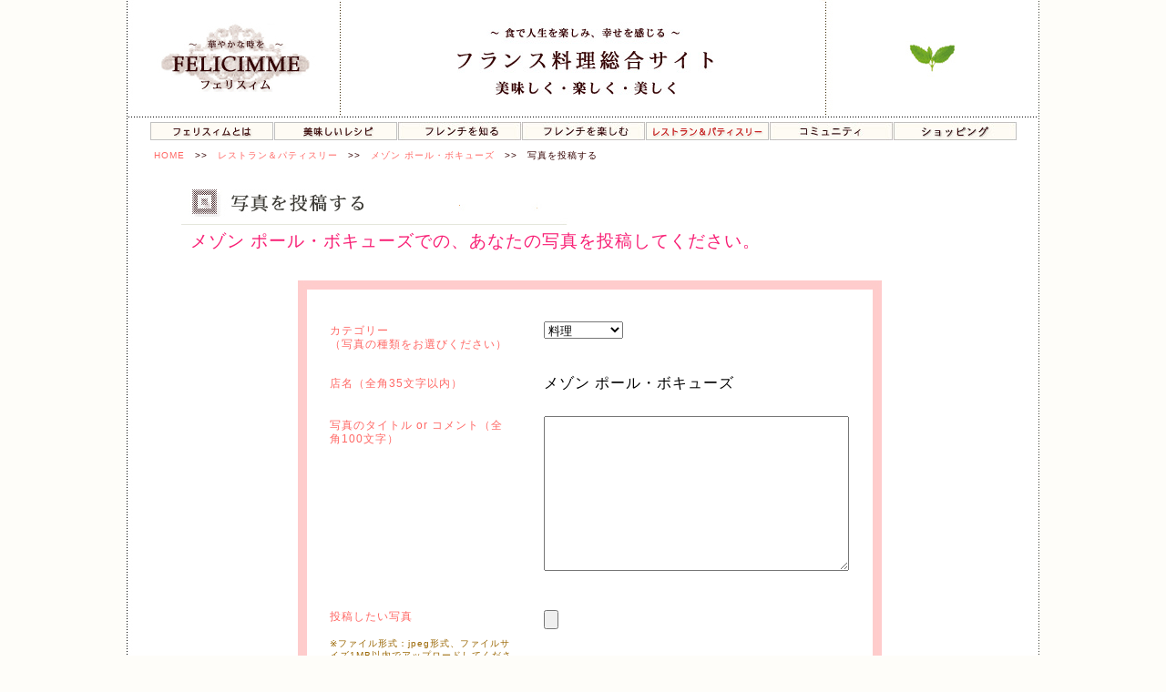

--- FILE ---
content_type: text/html; charset=UTF-8
request_url: https://www.felicimme.net/restaurant/restaurant_regist_photo.php?rid=168
body_size: 3516
content:
<html>
<head>
<meta http-equiv="Content-Type" content="text/html; charset=UTF-8">
<title>写真投稿 | レストラン＆パティスリー |フランス料理総合サイト【フェリスィム】料理で美味しい生活♪</title>
<meta name="robots" content="all">
<meta name="robots" content="NOODP" />
<meta name="author" content="mariko KAKINUMA">
<meta name="description" CONTENT="フランス料理（フレンチ）の総合サイト。全国の気になるフレンチ・レストランやパティスリーの紹介ページ。レストランやパティスリーの最新情報を掲載。食で人生の豊かさと満足を増やすサイトです。">
<meta name="keywords" CONTENT="フランス料理,料理,フレンチ,レストラン,パティスリー,スイーツ,美味しい,マナー,最新情報,ミシュラン,">
<link href="../common/css/reset.css" rel="stylesheet" type="text/css">
<link href="../common/css/common.css" rel="stylesheet" type="text/css">
<link href="../cssjs/text.css" rel="stylesheet" type="text/css">
<link href="../common/css/everyonephoto.css" rel="stylesheet" type="text/css">
<link href="../common/css/regi.css" rel="stylesheet" type="text/css">
<!--<script language="JavaScript" src="../cssjs/btn_over.js"></script>-->
<!--<script language="JavaScript" src="../cssjs/box.js"></script>-->
<!--<script language="JavaScript" src="../cssjs/screen.js"></script>-->
<!--<script language="JavaScript" src="../cssjs/screen2.js"></script>-->
<!--<script language="JavaScript" src="../cssjs/info.js"></script>-->
<script type="text/javascript" src="../cssjs/jquery.js" charset="utf-8"></script>
<!--<script language="JavaScript" src="cssjs/facebook.js"></script>-->
<script type="text/javascript">
  var _gaq = _gaq || [];
  _gaq.push(['_setAccount', 'UA-806498-2']);
  _gaq.push(['_trackPageview']);

  (function() {
    var ga = document.createElement('script'); ga.type = 'text/javascript'; ga.async = true;
    ga.src = ('https:' == document.location.protocol ? 'https://ssl' : 'http://www') + '.google-analytics.com/ga.js';
    var s = document.getElementsByTagName('script')[0]; s.parentNode.insertBefore(ga, s);
  })();
  
//ボタンホバー画像切り替え
	$(document).ready(function(){
	    $(".bnrs").each(function() {
	        var off = this.src;
	        var dot = this.src.lastIndexOf('.');
	        var on = this.src.substr(0, dot) +
	            '_on' + this.src.substr(dot, 4);
	        $(this).hover(
	            function() { this.src = on; },
	            function() { this.src = off; });
	    });
	});


//次ページへ進むときの処理
function formSubmit(){
	document.getElementById('page_div').value = "entry";
	//フォームを送信
	document.form1.submit();
}

function delImg(){
	document.getElementById('img_del').value = "del";
	document.form1.submit();
}

</script>

<script type="text/javascript">

  var _gaq = _gaq || [];
  _gaq.push(['_setAccount', 'UA-806498-2']);
  _gaq.push(['_trackPageview']);

  (function() {
    var ga = document.createElement('script'); ga.type = 'text/javascript';
ga.async = true;
    ga.src = ('https:' == document.location.protocol ? 'https://ssl' :
'http://www') + '.google-analytics.com/ga.js';
    var s = document.getElementsByTagName('script')[0];
s.parentNode.insertBefore(ga, s);
  })();

</script>

</head>

<BODY BGCOLOR="#fefdf9" TOPMARGIN="0" LEFTMARGIN="0" MARGINWIDTH="0" MARGINHEIGHT="0" >
<form name="form1" method="post" enctype="multipart/form-data" action="restaurant_regist_photo.php?rid=168">
<input type="hidden" name="page_div" id="page_div"  />
<input type="hidden" name="hidden_ret_name" id="hidden_ret_name" value="メゾン ポール・ボキューズ" />
<input type="hidden" name="img_del" id="img_del" value="" />
<div id="top"></div>
<!-- facebook api -->
<div id="fb-root"></div>
<script>(function(d, s, id) {
  var js, fjs = d.getElementsByTagName(s)[0];
  if (d.getElementById(id)) {return;}
  js = d.createElement(s); js.id = id;
  js.src = "//connect.facebook.net/ja_JP/all.js#xfbml=1";
  fjs.parentNode.insertBefore(js, fjs);
}(document, 'script', 'facebook-jssdk'));</script> 
<!-- /facebook api --> 


	<div id="wrapper">
	
		<div id="header" class="clearfix">
			<div class="header_left"><a href="/"><img src="../common/images/header_left.jpg" alt="フェリスィムロゴ"></a></div>
			<div class="header_mid"><img src="../common/images/header_mid.jpg" alt="フランス料理総合サイト"></div>
			<div class="header_right"><img src="../common/images/header_right.jpg" alt="ハーブ"></div>
		</div><!--headerの閉じ-->
		
		
		
		
		<div id="nav_outer">
			<div id="nav" class="clearfix">
				<div class="nav1"><a href="/company/index.html"><img class="bnrs" src="../common/images/nav1.jpg" alt="フェリスィムとは"></a></div>
				<div class="nav1"><a href="/recipe/index.html"><img class="bnrs" src="../common/images/nav2.jpg" alt="美味しいレシピ"></a></div>
				<div class="nav1"><a href="/lesson/index.html"><img class="bnrs" src="../common/images/nav3.jpg" alt="レッスン♪"></a></div>
				<div class="nav1"><a href="/enjoy/index.html"><img class="bnrs" src="../common/images/nav4.jpg" alt="家で楽しむフレンチ"></a></div>
				<div class="nav1"><img src="../common/images/nav5_on.jpg" alt="レストラン＆パティスリー"></div>
				<div class="nav1"><img class="bnrs" src="../common/images/nav6.jpg" alt="みんなの写真"></div>
				<div class="nav1"><a href="/login.php"><img class="bnrs" src="../common/images/nav7.jpg" alt="ログイン"></a></div>
			</div><!--navの閉じ-->
		</div><!--nav_outerの閉じ-->


		<p id="pankuzu"><a href="/">HOME</a>　>>　<a href="restaurant_list.php">レストラン＆パティスリー</a>　>>　<a href="restaurant_top.php?rid=168">メゾン ポール・ボキューズ</a>　>>　写真を投稿する</p>


		<div id="main_cont">
			<div class="title_img"><img src="images/title_photo_regi.jpg" alt="クチコミを投稿する"></div>
			
			<p class="bigp">メゾン ポール・ボキューズでの、あなたの写真を投稿してください。</p>

			<div class="form_outer">
				<div class="clearfix">
					<div class="form2_top_review"><img src="images/bg_step2box_review_top.jpg" alt="FELICIMME背景蓋"></div>
					<div class="form2_review">
												
						<table class="everyone_photo_regi_tbl1 margin_left_review">
							<tr>
								<td class="col5">カテゴリー<br>
（写真の種類をお選びください）</td>
								<td class="col6">
									<select class="everyone_reviewselect1" name="category_id">
																				<option value="9" >料理　</option>
																				<option value="10" >スイーツ</option>
																				<option value="11" >ワイン</option>
																				<option value="12" >その他食材</option>
																				<option value="13" >その他</option>
																				<option value="14" >お店の写真</option>
																				
									</select>
								</td>
								<!--<td class="col6"><input type="text" class="everyone_reviewinput1" value="" name=""></td>-->
							</tr>
							<tr>
								<td class="col5">店名（全角35文字以内）</td>
								<td class="col6">メゾン ポール・ボキューズ</td>
							</tr>
							<tr>
								<td class="col5">写真のタイトル or コメント（全角100文字）</td>
								<td class="col6"><textarea class="everyone_reviewinput2" name="title"></textarea></td>
							</tr>
							<tr>
								<td class="col5"><br />投稿したい写真<br /><br /><span class="review_span1">※ファイル形式：jpeg形式、ファイルサイズ1MB以内でアップロードしてください。<br />※写真が重い場合、表示が困難となる場合があります。</span></td>
								<td class="col6">
									<br />
									<input type="file" class="" value="" name="photo_file"><br /><br />
								</td>
							</tr>
														
							<tr>
								<td class="col5">自動投稿の選択<br />
								  <span class="review_span1">※facebook、Twitterのどちらかをお選びください。両方は選べません。</span></td>
								<td class="col6">
									<table class="photo_sns_tbl1">
										<tr>
											<td class="col3"><label for="i1"><img src="/admin/images/renkei_fb.jpg" alt="facebook"></label></td>
											<td class="col4"><input type="checkbox" name="sns_btn[]" value="facebook" class="" id="i1"></td>

											<td class="col3"><label for="i2"><img src="/admin/images/renkei_tw.jpg" alt="twitter"></label></td>
											<td class="col4"><input type="checkbox" name="sns_btn[]" value="twitter" class="" id="i2"></td>
											
																					</tr>
									</table>
								</td>
							</tr>
						</table>

					</div><!--form2の閉じ-->
					<div class="form2_bottom_review"><img src="images/bg_step2box_review_top.jpg" alt="FELICIMME背景蓋"></div>
				</div><!--clearfixの閉じ-->
				

				<div class="everyone_photo_regi_p22"><a href="#" onClick="formSubmit();" class="page_back"><img src="images/review_btn_everyone.jpg" alt="投稿する" class="bnrs"></a></div>
				
				
				
			</div><!--form_outerの閉じ-->
			
			<div class="page_link_outer">
				<a href="javascript:history.back();" class="page_back"><img src="../common/images/page_back.jpg" alt="前のページに戻る"></a><a href="#" class="page_top"><img src="../common/images/page_top.jpg" alt="最上部へ戻る"></a>
			</div><!--mainの閉じ-->
			
			<div id="footer_outer">
				<div id="footer">
					<div id="footer_link_outer">   
                    <a class="link" href="/company/terms.html">｜ 利用規約</a><a class="link" href="/company/privacy.html">｜プライバシーポリシー</a>
      <a class="link" href="/company/transactions.html">｜ 特定商取引に関する法律に基づく表記</a> <a class="link" href="/company/link.html">｜リンクについて ｜</a> <br>
   <div class="link"> ｜運営会社 <a class="link" href="/company/profile.html">｜代表 Profile</a> <a class="link" href="/company/contact.html">｜お問い合わせ</a> <a class="link" href="/sitemap.html">｜サイトマップ</a> ｜</div><br><!--footer_linksの閉じ-->
					
					<div class="privacy_policy"><img width="350" height="60" src="../../images/copyright.gif" alt="copyright"></div>
				
				</div><!--footerの閉じ-->
			</div><!--footer_outerの閉じ-->
			
		</div><!--mainの閉じ-->
		
	</div><!--wrapperの閉じ-->
	
	
  
</form>
</body>
</html>

--- FILE ---
content_type: text/css
request_url: https://www.felicimme.net/common/css/common.css
body_size: 1294
content:

body{
	font-size:12px;
	font-family:"ƒƒCƒŠƒI","Meiryo","‚l‚r ‚oƒSƒVƒbƒN","MS PGothic",sans-serif;
}
a{
	text-decoration:none;
}
	img {
		-ms-interpolation-mode: bicubic;
	}

table {
    margin: 0 auto;
}

#wrapper{
	text-align:left;
	margin:0 0 0 50px;
	letter-spacing:1px;
	width:1002px;
	background: url(../images/dotted_bg.jpg) repeat-y left top;
	margin: 0 auto;
}


/* header */
#header{
	height:129px;
	width:1002px;
}
.header_left{
	float:left;
	display:inline;
	margin:0 0 0 1px;
}
.header_mid{
	float:left;
	display:inline;
}
.header_right{
	float:left;
	display:inline;
}

#pankuzu{
	font-size: 10px;
	margin: 0;
	color:#330001;
	margin-top: 10px;
	margin-right: 0;
	margin-bottom: 0px;
	margin-left: 30px;
}
#pankuzu a{
	color:#FF6764;
}
#pankuzu a:hover{
	text-decoration:underline;
}


/* header end */

/* nav */
#nav_outer{
	width:100%;
	text-align:center;
	margin:5px auto 0 auto;
	height:20px;
}
#nav{
	width:952px;
	text-align:center;
	margin:0 auto 0 auto;
	height:20px;
}
.nav1{
	float:left;
	display:inline;
}
/* nav end */

/* back_page */
.page_link_outer{
	text-align:right;
	margin:0 20px 7px 0;
}
.page_back{
	margin:0 5px 0 0;
}
/* back_page end */

/* footer */
#footer_outer{
	width:100%;
	text-align:center;
	margin:0 auto;
}
#footer{
	width:725px;
	text-align:center;
	margin:0 auto;
}
#footer_link_outer{
	width:725px;
	padding:15px 0 20px 0;
	text-align:center;
	margin:0 auto;
	background: url(../images/border_dotted_x.jpg) repeat-x left top;
}
.footer_links{
	font-size:9px;
	color:#FF9935;
	border-left:1px solid #FF9935;
	padding:0 5px 0 5px;
}
.footer_links:hover{
	text-decoration:underline;
}
.privacy_policy{
	background: url(../images/border_dotted_x.jpg) repeat-x left top;
	width:560px;
	text-align:center;
	margin:0 auto;
	padding:20px 0 60px 0;
}



/* footer end */

.newposi{
	position: relative;
	width: 236px;
	height: 317px;
}
.newposi .input1{
	position: absolute;
	top: 229px;
	left: 16px;
	width: 206px;
	padding: 0 5px;
}
.newposi .input2{
	position: absolute;
	top: 252px;
	left: 16px;
	width: 206px;
	padding: 0 5px;
}
.newposi .AGENTMAIL__submit{
	background:none;
	border:none;
	position: absolute;
	top: 279px;
	left: 40px;
	cursor: pointer;
}

		/* クローム・safari */
		@media screen and (-webkit-min-device-pixel-ratio:0) {
			.newposi .AGENTMAIL__submit{
				top: 275px;
			}
		}

		/* IE */
		html*.newposi .AGENTMAIL__submit { 
			left: 15px;
			top:278px;
		}
		html*.newposi .input1{ 
			height: 18px;
			font-size: 11px;
		}
		html*.newposi .input2{ 
			height: 18px;
			font-size: 11px;
		}







.newposi2{
	position: relative;
	width: 236px;
	height: 317px;
}
.newposi2 .input1{
	position: absolute;
	top: 229px;
	left: 16px;
	width: 206px;
	padding: 0 5px;
}
.newposi2 .input2{
	position: absolute;
	top: 252px;
	left: 16px;
	width: 206px;
	padding: 0 5px;
}
.newposi2 .AGENTMAIL__submit{
	background:none;
	border:none;
	position: absolute;
	top: 279px;
	left: 40px;
	cursor: pointer;
}

		/* クローム・safari */
		@media screen and (-webkit-min-device-pixel-ratio:0) {
			.newposi2 .AGENTMAIL__submit{
				top: 275px;
			}
		}

		/* IE */
		html*.newposi2 .AGENTMAIL__submit { 
			left: 15px;
			top:278px;
		}
		html*.newposi2 .input1{ 
			height: 18px;
			font-size: 11px;
		}
		html*.newposi2 .input2{ 
			height: 18px;
			font-size: 11px;
		}


















.newposi .AGENTMAIL__submit:hover{
/*	opacity: 0.8;*/
}
a.aaa{
	display: block;
	margin: 9px 0 0 0;
}



.tyuiwaku{
	width: 200px;
	margin: 0 auto;
	background-color: #FED8D7;
	text-align: center;
	color: #CB2235;
	padding: 7px 0 5px 0;
	font-weight: bold;
}
.tyuiwaku2{
    background-color: #fed8d7;
    color: #cb2235;
    font-weight: bold;
    letter-spacing: 0;
    margin: 0 auto;
    padding: 7px 0 5px;
    text-align: center;
    width: 151px;
}
		html*.tyuiwaku2{ 
			margin: -9px 0 0 0;
		}


/**************************************************************************************************
CLEARFIX CLASS
**************************************************************************************************/
.clearfix:after {
              display                               : block;
              clear                                   : both;
              height                                : 0;
              visibility                : hidden;
              content                              : ".";
              line-height                          : 0;
}
.clearfix {
              display                               : inline-#table;
              min-height                          : 1%;
}
/* FOR MAC IE \*/
* html .clearfix {
              height                                : 1%;
}
.clearfix {
              display                               : block;
}
/* END OF FOR MAC IE */

--- FILE ---
content_type: text/css
request_url: https://www.felicimme.net/cssjs/text.css
body_size: 5035
content:
.link {
	font-family: "ＭＳ Ｐ明朝", "細明朝体", "ヒラギノ明朝 Pro W3";
	font-size: 10px;
	color: #FF9900;
}
a:active { color: #00CC33}
a:link { color: #FF9933}
a:visited { color: #FF6666}

.text_mini {
	font-family: "ＭＳ Ｐ明朝", "細明朝体", "ヒラギノ明朝 Pro W3";
	font-size: 9.5px;
	color: #FF9900;
}


.text_white {
	font-family: "ヒラギノ角ゴ Pro W3", "Hiragino Kaku Gothic Pro", "メイリオ", Meiryo, Osaka, "ＭＳ Ｐゴシック", "MS PGothic", sans-serif;
	font-size: 30px;
	line-height: 40px;
	color: #fff;
	font-style: oblique;
	font-weight: bold;
}

.navi {
	font-family: "ＭＳ Ｐ明朝", "細明朝体", "ヒラギノ明朝 Pro W3";
	font-size: 10px;
	color: #663333;
	line-height: 12px;
}
.text_description {
     font-family: "ヒラギノ角ゴ Pro W3", "Hiragino Kaku Gothic Pro", "メイリオ", Meiryo, Osaka, "ＭＳ Ｐゴシック", "MS PGothic", sans-serif;
	font-size: 13px;
	line-height: 20px;
	color: #333;
}
.term {
	font-family: "ＭＳ Ｐゴシック", Osaka, "ヒラギノ角ゴ Pro W3";
	font-size: 12px;
	line-height: 15px;
	color: #666666;
}
.nomal {
	font-family: "ＭＳ Ｐゴシック", Osaka, "ヒラギノ角ゴ Pro W3";
	font-size: 12px;
	line-height: 12px;
	color: #666666;
}
.caution {
	font-family: "ＭＳ Ｐゴシック", Osaka, "ヒラギノ角ゴ Pro W3";
	font-size: 9px;
	line-height: 15px;
	color: #993300;
}
.bold {
	font-family: "ＭＳ Ｐゴシック", Osaka, "ヒラギノ角ゴ Pro W3";
	font-size: 12px;
	line-height: 17px;
	font-weight: bold;
	color: #993300;
}
.ten {
	font-family: "ＭＳ Ｐゴシック", Osaka, "ヒラギノ角ゴ Pro W3";
	font-size: 12px;
	margin: 5px;
	padding: 5px;
	border: thin dotted #CCCCCC;
	color: #666666;
}
.big {
	font-family: "ＭＳ Ｐゴシック", Osaka, "ヒラギノ角ゴ Pro W3";
	font-size: 24px;
	line-height: 25px;
	font-weight: bold;
	color: #990000;
}
.waku {
	font-family: "ＭＳ Ｐゴシック", Osaka, "ヒラギノ角ゴ Pro W3";
	background-color: #FFFFFF;
	border: 1px solid #CCCCCC;
}
.mini {
	font-family: "ＭＳ Ｐ明朝", "細明朝体", "ヒラギノ明朝 Pro W3";
	font-size: 11px;
	line-height: 13px;
	color: #666666;
}
.waku_brown {
	font-family: "ＭＳ Ｐゴシック", Osaka, "ヒラギノ角ゴ Pro W3";
	font-size: 10px;
	color: #999999;
	border: 1px solid #330000;
	background-color: #FFFFFF;
}
.white {
	font-family: "ＭＳ Ｐゴシック", Osaka, "ヒラギノ角ゴ Pro W3";
	font-size: 11px;
	font-weight: bold;
	color: #FFFFFF;
}
.broun {
	font-family: "ＭＳ Ｐゴシック", Osaka, "ヒラギノ角ゴ Pro W3";
	font-size: 11px;
	line-height: 15px;
	font-weight: bold;
	color: #330000;
}
.waku_haikei {
	font-family: "ＭＳ Ｐゴシック", Osaka, "ヒラギノ角ゴ Pro W3";
	background-color: #faf9f5;
	border: 1px solid #CCCCCC;
}
.day {
	font-family: "ＭＳ Ｐゴシック", Osaka, "ヒラギノ角ゴ Pro W3";
	font-size: 10px;
	font-weight: bold;
	color: #330000;
}
.blog_list {
	font-family: "ＭＳ Ｐゴシック", Osaka, "ヒラギノ角ゴ Pro W3";
	font-size: 10px;
	line-height: 18px;
	color: #CC9900;
	text-decoration: underline;
}
.ocher {
	font-family: "ＭＳ Ｐゴシック", Osaka, "ヒラギノ角ゴ Pro W3";
	font-size: 12px;
	line-height: 18px;
	color: #cc9900;
}
.gray {
	font-family: "ＭＳ Ｐ明朝", "細明朝体", "ヒラギノ明朝 Pro W3";
	font-size: 11px;
	line-height: 14px;
	background-color: #e6dedc;
	padding: 7px;
	color: #333333;
	margin: 5px;
}
.term_title {
	font-family: "ＭＳ ゴシック", "MS Gothic", "Osaka－等幅", Osaka-mono, monospace;
	font-size: 13px;
	background-color: #e6dedc;
	padding: 3px;
	color: #333333;
	margin: 3px;
	font-weight: bold;
	text-align: left;
}
.margin {
	font-family: "ＭＳ Ｐゴシック", Osaka, "ヒラギノ角ゴ Pro W3";
	font-size: 12px;
	line-height: 15px;
	color: #666666;
	margin-right: 10px;
}
.wrapper{
width: 429px;
margin: 0 auto;
}
.box{
background: #ffffff;
}
.boxholder{
clear: both;
}
.tab{
float: left;
height: 21px;margin_shopping2
width: 100px;
margin: 0 2 0 0 ;
}

.text_midiam {
	font-family: "ＭＳ Ｐゴシック", Osaka, "ヒラギノ角ゴ Pro W3";
	font-size: 11px;
	line-height: 16px;
	color: #999999;
}
.bold_mini {
	font-family: "ＭＳ Ｐゴシック", Osaka, "ヒラギノ角ゴ Pro W3";
	font-size: 10px;
	font-weight: bold;
	color: #993300;
}.brown_mincyo {
	font-family: "ＭＳ Ｐ明朝", "細明朝体", "ヒラギノ明朝 Pro W3""ＭＳ Ｐ明朝", "細明朝体", "ヒラギノ明朝 Pro W3""ＭＳ Ｐ明朝", "細明朝体", "ヒラギノ明朝 Pro W3";
	font-size: 12px;
	line-height: 14px;
	color: #663300;
}
.brown_mincyo_title {
	font-family: "ＭＳ Ｐ明朝", "細明朝体", "ヒラギノ明朝 Pro W3";
	font-size: 14px;
	line-height: 16px;
	font-weight: bold;
	color: #330000;
}
.brown_mincyo_midiam_title {
	font-family: "ＭＳ Ｐ明朝", "細明朝体", "ヒラギノ明朝 Pro W3";
	font-size: 21px;
	line-height: 23px;
	color: #330000;
	text-transform: uppercase;
	padding-left: 15px;
}
.ingredient {
	font-family: "ＭＳ Ｐ明朝", "細明朝体", "ヒラギノ明朝 Pro W3";
	font-size: 14px;
	line-height: 20px;
	color: #333333;
	text-align: left;
	margin: 10px;
	padding: 15px;
	width: 600px;
}


.brown_mincyo_bigtitle {
	font-family: "ＭＳ Ｐ明朝", "細明朝体", "ヒラギノ明朝 Pro W3";
	font-size: 23px;
	color: #330000;
	letter-spacing: 2px;
}
.grandclub_name {
	font-family: "ＭＳ Ｐ明朝", "細明朝体", "ヒラギノ明朝 Pro W3";
	font-size: 22px;
	color: #996600;
	letter-spacing: 2px;
}
.pink_comment {
	font-family: "ＭＳ ゴシック", "MS Gothic", "Osaka－等幅", Osaka-mono, monospace;
	font-size: 12px;
	line-height: 16px;
	color: #600;
	background-color: #ffeeee;
	width: 310px;
	padding: 15px;
}
.broun_nomal {
	font-family: "ＭＳ Ｐゴシック", Osaka, "ヒラギノ角ゴ Pro W3";
	font-size: 10px;
	line-height: 13px;
	color: #330000;
	text-decoration: none;
	text-indent: 7px;
}	
	.broun_nomal2 {
	font-family: "ＭＳ Ｐゴシック", Osaka, "ヒラギノ角ゴ Pro W3";
	font-size: 10px;
	line-height: 13px;
	color: #330000;
	text-decoration: none;

}
.white {
	font-family: "Times New Roman", Times, serif;
	font-size: 11.5px;
	line-height: 16px;
	color: #e6e6ec;
	font-weight: lighter;
	letter-spacing: 1px;
}
.brown_recipe {
	font-family: "ＭＳ Ｐゴシック", Osaka, "ヒラギノ角ゴ Pro W3";
	font-size: 11px;
	line-height: 13px;
	color: #330000;
}


.brown12-16 {
	font-family: "ヒラギノ角ゴ Pro W3", "Hiragino Kaku Gothic Pro", "メイリオ", Meiryo, Osaka, "ＭＳ Ｐゴシック", "MS PGothic", sans-serif;
	font-size: 12px;
	line-height: 16px;
	color: #330000;
}



form.wordform p { margin: 1px 0px 0.5em 0px; padding: 0px; text-align: right; color: #cc0000; width: 300px;
}.shiromoji_wine {
	font-family: "ＭＳ Ｐゴシック", Osaka, "ヒラギノ角ゴ Pro W3";
	font-size: 12px;
	color: #FFFFFF;
	background-color: #840202;
	padding: 3px;
	text-align: center;
}
.happy_subject {
	font-family: "ＭＳ Ｐゴシック", Osaka, "ヒラギノ角ゴ Pro W3";
	font-size: 12px;
	color: #333333;
	background-color: #fcd6d6;
	padding: 3px;
	width: 80%;
	position: relative;
	text-indent: 7px;
}
.member_new {
	font-family: "ＭＳ Ｐゴシック", Osaka, "ヒラギノ角ゴ Pro W3";
	font-size: 16px;
	color: #CC0033;
	background-color: #fcd6d6;
	padding: 10px;
	width: 100%;
}
.member_new2 {
	font-family: "ＭＳ Ｐゴシック", Osaka, "ヒラギノ角ゴ Pro W3";
	font-size: 16px;
	color: #CC0033;
	background-color: #fcd6d6;
	padding: 10px;
	width: 100%;
	background-position: center center;
	text-align: center;
	vertical-align: middle;
}
.right {
}
.broun_mini {
	font-family: "ＭＳ Ｐゴシック", Osaka, "ヒラギノ角ゴ Pro W3";
	font-size: 10.5px;
	line-height: 11px;
	color: #660000;
}
.blue {
	font-family: "ＭＳ Ｐゴシック", Osaka, "ヒラギノ角ゴ Pro W3";
	font-size: 10px;
	color: #3e5696;
}
.shiromoji_pink {
	font-family: "ＭＳ Ｐゴシック", Osaka, "ヒラギノ角ゴ Pro W3";
	font-size: 12px;
	color: #FFFFFF;
	background-color: #fcd6d6;
	padding: 3px;
}
.shiromoji_re {
	font-family: "ＭＳ Ｐゴシック", Osaka, "ヒラギノ角ゴ Pro W3";
	font-size: 12px;
	color: #FFFFFF;
	background-color: #f5dc97;
	padding: 3px;
}
.title_manner {
	font-family: "ＭＳ Ｐゴシック", Osaka, "ヒラギノ角ゴ Pro W3";
	font-size: 12px;
	color: #660000;
	background-color: #ffcccc;
	padding-top: 3px;
	padding-right: 3px;
	padding-bottom: 3px;
}

.title_movie {
	font-size: 15px;
	color: #660000;
	background-color: #ffcccc;
	padding-top: 5px;
	padding-right: 5px;
	padding-bottom: 5px;
	
}

.brown_mincyo_bigtitle2 {
	font-family: "Times New Roman", Times, serif;
	font-size: 24px;
	color: #330000;
	word-spacing: 2px;
	line-height: 26px;
	letter-spacing: 1px;
}
.brown_mincyo_bigtitle_wine {
	font-family: "Times New Roman", Times, serif;
	font-size: 28px;
	color: #330000;
	word-spacing: 1px;
	line-height: 27px;
	letter-spacing: 1px;
}
.brown_mincyo_bigtitle_wine2 {
	font-family: "Times New Roman", Times, serif;
	font-size: 17px;
	color: #330000;
	word-spacing: 1px;
	line-height: 19px;
	text-transform: uppercase;
}
.title {
	font-family: "ＭＳ Ｐゴシック", Osaka, "ヒラギノ角ゴ Pro W3";
	font-size: 14px;
	color: #cc9933;
}
.sp_title {
	font-family: "ＭＳ Ｐゴシック", Osaka, "ヒラギノ角ゴ Pro W3";
	font-size: 12px;
	color: #FF6666;
}


.sp_title2 {
	font-family: "ＭＳ Ｐゴシック", Osaka, "ヒラギノ角ゴ Pro W3";
	font-size: 16px;
	color: #FF6666;
}

.margin2 {
	font-family: "ＭＳ Ｐゴシック", Osaka, "ヒラギノ角ゴ Pro W3";
	font-size: 12px;
	line-height: 25px;
	color: #666666;
	margin: 10px;
	padding: 10px;
}
.shiromoji_green {
	font-family: "ＭＳ Ｐゴシック", Osaka, "ヒラギノ角ゴ Pro W3";
	font-size: 12px;
	color: #FFFFFF;
	background-color: #b2dfb2;
	padding: 3px;
}
.shiromoji_blue {
	font-family: "ＭＳ Ｐゴシック", Osaka, "ヒラギノ角ゴ Pro W3";
	font-size: 12px;
	color: #FFFFFF;
	background-color: #ccccff;
	padding: 3px;
}
.right {
	font-family: "ＭＳ Ｐゴシック", Osaka, "ヒラギノ角ゴ Pro W3";
	font-size: 11px;
	color: #666666;
	text-align: right;
	padding: 10px;
	word-spacing: 3px;
	cursor: text;
	filter: Light;
	position: absolute;
	width: 210px;
}
.brown_mincyo_bigtitle_profile {
	font-family: "Times New Roman", Times, serif;
	font-size: 30px;
	color: #996600;
	text-transform: uppercase;
}
.profile1 {
	font-family: "ＭＳ Ｐ明朝", "細明朝体", "ヒラギノ明朝 Pro W3";
	font-size: 18px;
	color: #000033;
	letter-spacing: 1px;
}
.ten_mini {
	font-family: "ＭＳ Ｐゴシック", Osaka, "ヒラギノ角ゴ Pro W3";
	font-size: 10px;
	margin: 5px;
	padding: 5px;
	border: thin dotted #CCCCCC;
	color: #666666;
}
.ocher_mincyo {
	font-family: "ＭＳ Ｐ明朝", "細明朝体", "ヒラギノ明朝 Pro W3";
	font-size: 12px;
	line-height: 17px;
	color: #996633;
}
.brown_mincyo13 {
	font-family: "ＤＦＰ華康明朝体W3", "ＤＦＰ華康明朝体W5", "ＤＦＰ華康ゴシック体W2", "ＤＦＰ華康ゴシック体W3", "ＤＦＰ華康ゴシック体W5";
	font-size: 13px;
	line-height: 16px;
	color: #330000;
}
.fan {
	font-family: "ＭＳ Ｐゴシック", Osaka, "ヒラギノ角ゴ Pro W3";
	font-size: 9px;
	line-height: 18px;
	color: #CC9900;
	text-decoration: underline;
}
.text10 {
	font-family: "ＭＳ Ｐゴシック", Osaka, "ヒラギノ角ゴ Pro W3";
	font-size: 10px;
	line-height: 13px;
	color: #666666;
	margin-left: 5px;
	padding-left: 5px;
}
.favorite {
	font-family: "ＭＳ Ｐ明朝", "細明朝体", "ヒラギノ明朝 Pro W3";
	font-size: 13px;
	line-height: 25px;
	color: #333333;
	padding: 10px;
}
.text10_underline {
	font-family: "ＭＳ Ｐゴシック", Osaka, "ヒラギノ角ゴ Pro W3";
	font-size: 10px;
	line-height: 15px;
	color: #b5b1b1;
	text-decoration: underline;
}
.brown_mincyo_list {
	font-family: "Times New Roman", Times, serif;
	font-size: 16px;
	color: #330000;
	word-spacing: 1px;
	line-height: 19px;
	text-transform: uppercase;
	padding-left: 5px;
}
.waku_photo {
	font-family: "ＭＳ Ｐゴシック", Osaka, "ヒラギノ角ゴ Pro W3";
	background-color: #FFFFFF;
	border: 1px solid #CCCCCC;
	padding: 7px;
}
.waku_topno {
	border-right-width: 1px;
	border-bottom-width: 1px;
	border-left-width: 1px;
	border-right-style: solid;
	border-bottom-style: solid;
	border-left-style: solid;
	border-right-color: #787a6f;
	border-bottom-color: #787a6f;
	border-left-color: #787a6f;
	font-family: "ＭＳ Ｐゴシック", Osaka, "ヒラギノ角ゴ Pro W3";
	border-top-width: 0px;
	border-top-style: none;
}
.margin_wish {
	font-family: "ＭＳ Ｐ明朝", "細明朝体", "ヒラギノ明朝 Pro W3";
	font-size: 13.5px;
	color: #666666;
	padding: 15px;
	line-height: 27px;
}
.grandclub_text {
	font-family: "ＭＳ ゴシック", "MS Gothic", "Osaka－等幅", Osaka-mono, monospace;
	font-size: 15px;
	color: #666666;
	padding: 15px;
	line-height: 30px;
}

.grandclub_text2 {
	font-family: "ＭＳ ゴシック", "MS Gothic", "Osaka－等幅", Osaka-mono, monospace;
	font-size: 15px;
	color: #666666;
	padding: 10px;
	line-height: 30px;
	margin: 10px;
	width: 800px;
}


.text_board {
	font-family: "ＭＳ Ｐゴシック", Osaka, "ヒラギノ角ゴ Pro W3";
	font-size: 11px;
	line-height: 18px;
	color: #666666;
	padding: 7px;
}
.margin_blog {
	font-family: "ＭＳ Ｐゴシック", Osaka, "ヒラギノ角ゴ Pro W3";
	font-size: 13px;
	line-height: 25px;
	color: #666666;
	padding: 10px;
	margin-top: 10px;
	margin-right: 10px;
	margin-bottom: 10px;
	margin-left: 10px;
}
.tel {
	font-family: "ＭＳ Ｐゴシック", Osaka, "ヒラギノ角ゴ Pro W3";
	font-size: 24px;
	color: 3a341e;
	font-weight: bold;
}
.shop_catch {
	font-family: "ＭＳ Ｐ明朝", "細明朝体", "ヒラギノ明朝 Pro W3";
	font-size: 19px;
	line-height: 25px;
	color: #a10c0c;
}
.shop_comment {
	font-family: "ＭＳ Ｐ明朝", "細明朝体", "ヒラギノ明朝 Pro W3";
	font-size: 15px;
	color: #494434;
	line-height: 18px;
}
.restaurant_title {
	font-family: "ＭＳ Ｐゴシック", Osaka, "ヒラギノ角ゴ Pro W3";
	font-size: 12px;
	line-height: 23px;
	color: #474536;
}
.brown_mincyo_restaurant {
	font-family: "Times New Roman", Times, serif;
	font-size: 16px;
	color: #330000;
	word-spacing: 1px;
	line-height: 19px;
}
.margin_restaurant {
	font-family: "ＭＳ Ｐゴシック", Osaka, "ヒラギノ角ゴ Pro W3";
	font-size: 12px;
	line-height: 15px;
	color: #999999;
	padding: 10px;
}
.restaurant {
	font-family: "ＭＳ Ｐゴシック", Osaka, "ヒラギノ角ゴ Pro W3";
	font-size: 13px;
	line-height: 18px;
	color: #777779;
}
.red {
	font-family: "ＭＳ Ｐゴシック", Osaka, "ヒラギノ角ゴ Pro W3";
	font-size: 15px;
	line-height: 17px;
	color: #990000;
}
.Blue {
	font-family: "ＭＳ Ｐゴシック", Osaka, "ヒラギノ角ゴ Pro W3";
	font-size: 18px;
	line-height: 25px;
	color: #000099;
}
.brown_oosala12 {
	font-family: "ＭＳ Ｐゴシック", Osaka, "ヒラギノ角ゴ Pro W3";
	font-size: 12px;
	line-height: 16px;
	color: #330000;
	font-weight: bold;
	letter-spacing: 1px;
}
.broun_shoptitle {
	font-family: "ＭＳ Ｐゴシック", Osaka, "ヒラギノ角ゴ Pro W3";
	font-size: 15px;
	line-height: 17px;
	font-weight: bold;
	color: #330000;
	padding-top: 5px;
	padding-bottom: 10px;
	margin-top: 10px;
	margin-bottom: 10px;
}
.bold_gray {
	font-family: "ＭＳ Ｐゴシック", Osaka, "ヒラギノ角ゴ Pro W3";
	font-size: 14px;
	text-transform: uppercase;
	color: #666666;
	text-decoration: underline;
	font-weight: bold;
}
.day {
	font-family: "ＭＳ Ｐゴシック", Osaka, "ヒラギノ角ゴ Pro W3";
	font-size: 9px;
	color: #660000;
	margin-bottom: 10px;
	font-weight: lighter;
}
.margin_restaurant {
	font-family: "ＭＳ Ｐゴシック", Osaka, "ヒラギノ角ゴ Pro W3";
	font-size: 12px;
	line-height: 25px;
	color: #666666;
	padding-top: 15px;
	padding-right: 5px;
	padding-bottom: 5px;
	padding-left: 5px;
	margin: 5px;
}
.margin_menu {
	font-family: "ＭＳ Ｐゴシック", Osaka, "ヒラギノ角ゴ Pro W3";
	font-size: 12px;
	line-height: 18px;
	color: #666666;
	margin: 3px;
	padding-top: 3px;
	padding-right: 3px;
	padding-bottom: 3px;
	padding-left: 20px;
}
.brown_mincyo20_chef {
	font-family: "ＭＳ Ｐ明朝", "細明朝体", "ヒラギノ明朝 Pro W3";
	font-size: 20px;
	line-height: 23px;
	color: #330000;
	text-transform: uppercase;
	letter-spacing: 1px;
}
.margin_restaurant2 {
	font-family: "ＭＳ Ｐゴシック", "Osaka", "ヒラギノ角ゴ Pro W3";
	font-size: 11px;
	line-height: 15px;
	color: #999999;
	padding: 7px;
}
.restaurant_name {
	font-family: Georgia, "Times New Roman", Times, serif;
	font-size: 26px;
	color: #330000;
}
.waku_red {
	font-family: "ＭＳ Ｐゴシック", "Osaka", "ヒラギノ角ゴ Pro W3";
	background-color: #FFFFFF;
	border: 1px solid #990000;
}
.salon {  font-family: "ＭＳ Ｐゴシック", "Osaka";
          font-size: 12px; 
		  line-height: 18px; 
		  color: #333333;
}


.text_waku {
	font-family: "ＭＳ Ｐゴシック", "Osaka", "ヒラギノ角ゴ Pro W3";
	font-size: 12px;
	font-style: normal;
	line-height: 20px;
	margin: 20px;
	padding: 20px;
	color: #433d3d; 
}
.waku_red {
	font-family: "ＭＳ Ｐゴシック", "Osaka", "ヒラギノ角ゴ Pro W3";
	border: 1px solid #660000;
}
.manner {
	font-family: "ＭＳ Ｐゴシック", "Osaka";
	font-size: 9pt; line-height: 17pt; color: #333300; text-decoration: none;
}
.margin_manner {  font-family: "ＭＳ Ｐゴシック", "Osaka"; font-size: 12px; line-height: 20px; color: #333333;
}.manner_text {
	font-family: "ＭＳ Ｐゴシック", "Osaka";
	font-size: 12px;
	line-height: 21px;
	color: #666666;
	vertical-align: top;
}
.margin_box {
	font-family: "ＭＳ Ｐゴシック", Osaka, "ヒラギノ角ゴ Pro W3";
	font-size: 11px;
	color: #666666;
	line-height: 15px;
	padding-top: 1px;
	padding-right: 13px;
	padding-bottom: 13px;
	padding-left: 13px;
	vertical-align:top;
}
.aiueo {
	font-family: "ＭＳ Ｐゴシック", Osaka, "ヒラギノ角ゴ Pro W3";
	font-size: 20px;
	font-weight: bold;
}
.word {
	font-family: "ＭＳ Ｐゴシック", Osaka, "ヒラギノ角ゴ Pro W3";
	font-size: 12px;
	line-height: 18px;
	color: #666666;
}
.waku_greeen {
	font-family: "ＭＳ Ｐゴシック", Osaka, "ヒラギノ角ゴ Pro W3";
	border: 1px solid #33ff33;
}
.waku_profile2 {
	font-family: "ＭＳ Ｐゴシック", Osaka, "ヒラギノ角ゴ Pro W3";
	border: 1px solid #CCCCCC;
	margin: 2px;
	padding: 1px;
}
.waku_ten {
	font-family: "ＭＳ Ｐゴシック", Osaka, "ヒラギノ角ゴ Pro W3";
	border: 1px dotted #999999;
}
.pink {
	font-family: "ＭＳ Ｐゴシック", Osaka, "ヒラギノ角ゴ Pro W3";
	font-size: 12px;
	line-height: 18px;
	color: #FF9999;
}
.recipe_name {
	font-family: "ＭＳ Ｐ明朝", "細明朝体", "ヒラギノ明朝 Pro W3";
	font-size: 15px;
	line-height: 16px;
	font-weight: bold;
	padding: 3px;
	color: #000000;
}
.waku_red {
	font-family: "ＭＳ Ｐゴシック", Osaka, "ヒラギノ角ゴ Pro W3";
	border: 1px solid #CC0000;
}
.waku_pink {
	font-family: "ＭＳ Ｐゴシック", Osaka, "ヒラギノ角ゴ Pro W3";
	border: 1px solid #FF66FF;
}
.waku_blue {
	font-family: "ＭＳ Ｐゴシック", Osaka, "ヒラギノ角ゴ Pro W3";
	border: 1px solid #0000ff;
}
.waku_viollet {
	font-family: "ＭＳ Ｐゴシック", Osaka, "ヒラギノ角ゴ Pro W3";
	border: 1px solid #7531fc;
}
.margin_cook {
	font-family: "ＭＳ Ｐゴシック", Osaka, "ヒラギノ角ゴ Pro W3";
	font-size: 11px;
	line-height: 20px;
	color: #660000;
	margin: 3px;
	padding-top: 5px;
	padding-right: 15px;
	padding-bottom: 5px;
	padding-left: 15px;
}

.waku_cook {
	font-family: "ＭＳ Ｐゴシック", Osaka, "ヒラギノ角ゴ Pro W3";
	border: 10px solid #FFFBE2;
}
.margin_happy {
	font-family: "ＭＳ Ｐゴシック", Osaka, "ヒラギノ角ゴ Pro W3";
	font-size: 12px;
	color: #666666;
	line-height: 19px;
	width: 95%;
	background-color: #ffebeb;
	padding: 10px;
	margin: 10px;
}
.margin_recipebox {
	font-family: "ＭＳ Ｐゴシック", Osaka, "ヒラギノ角ゴ Pro W3";
	font-size: 11px;
	color: #666666;
	line-height: 17px;
	padding-top: 13px;
	padding-right: 13px;
	padding-bottom: 0px;
	padding-left: 13px;
}
.brown_find {
	font-family: "ＭＳ Ｐゴシック", Osaka, "ヒラギノ角ゴ Pro W3";
	font-size: 11px;
	line-height: 18px;
	color: #663300;
}

.brown_epron {
	font-family: "Avenir","Open Sans" , "Helvetica Neue" , "Helvetica" , "Arial" , "Verdana" , "Roboto" , "Hiragino Kaku Gothic Pro" , "Meiryo UI" ,
	"Meiryo", "MS PGothic" , "sans-serif";
	font-size: 23px;
	line-height:50px;
	color: #660000;
}



.brown_epron2 {
	font-family: "Avenir","Open Sans" , "Helvetica Neue" , "Helvetica" , "Arial" , "Verdana" , "Roboto" , "Hiragino Kaku Gothic Pro" , "Meiryo UI" ,
	"Meiryo", "MS PGothic" , "sans-serif";
	font-size: 23px;
	line-height:50px;
	text-decoration:underline;
	color: #660000;
}

.party_title {
	font-family: "ＭＳ Ｐゴシック", Osaka, "ヒラギノ角ゴ Pro W3";
	font-size: 13px;
	line-height: 16px;
	font-weight: bold;
	color: #000000;
}
.text_sitelist {
	font-family: "ＭＳ Ｐゴシック", Osaka, "ヒラギノ角ゴ Pro W3";
	font-size: 10px;
	line-height: 13px;
	color: #333333;
	text-decoration: none;
	margin: 5px;
}
.margin_partybox {
	font-family: "ＭＳ Ｐゴシック", "Osaka", "ヒラギノ角ゴ Pro W3";
	font-size: 11px;
	line-height: 15px;
	color: #666666;
	padding-top: 8px;
	padding-right: 5px;
	padding-bottom: 8px;
	padding-left: 8px;
}
.felicimme {
	font-family: "ＭＳ Ｐ明朝", "細明朝体", "ヒラギノ明朝 Pro W3";
	font-size: 13px;
	line-height: 27px;
	color: #333333;
}
.brown13 {
	font-family: "ＭＳ Ｐゴシック", Osaka, "ヒラギノ角ゴ Pro W3";
	font-size: 13px;
	line-height: 27px;
	color: #663300;
}
.waku_brown {
	font-family: "ＭＳ Ｐゴシック", "Osaka", "ヒラギノ角ゴ Pro W3";
	background-color: #FFFFFF;
	border: 1px solid #330000;
}
.margin_shopping {
	font-family: "ＭＳ Ｐゴシック", Osaka, "ヒラギノ角ゴ Pro W3";
	font-size: 12px;
	color: #666666;
	line-height: 22px;
	padding: 18px;
}
.price {
	font-family: "ＭＳ Ｐゴシック", Osaka, "ヒラギノ角ゴ Pro W3";
	font-size: 17px;
	color: #999999;
	text-transform: uppercase;
	font-weight: bold;
}
.margin_shopping2 {
	font-family: "ＭＳ Ｐゴシック", Osaka, "ヒラギノ角ゴ Pro W3";
	font-size: 12px;
	color: #999999;
	line-height: 20px;
	padding: 15px;
}


.margin_colum {
	font-family: "ＭＳ Ｐゴシック", Osaka, "ヒラギノ角ゴ Pro W3";
	font-size: 13px;
	color: #666666;
	line-height: 25px;
	padding: 35px;
}



.waku_answer {
	font-family: "ＭＳ Ｐゴシック", Osaka, "ヒラギノ角ゴ Pro W3";
	border: 1px dotted #999999;
	font-size: 12px;
	line-height: 18px;
	color: #666666;
	margin: 7px;
}
.text11 {
	font-family: "ＭＳ Ｐゴシック", Osaka, "ヒラギノ角ゴ Pro W3";
	font-size: 11px;
	line-height: 16px;
	color: #666666;
	margin-left: 5px;
	padding-left: 5px; } 
	A { text-decoration: none; } 
	A:hover {
	text-decoration: underline;
	text-align: right;
}
.ocher_mincyo13 {
	font-family: "ＭＳ Ｐ明朝", "細明朝体", "ヒラギノ明朝 Pro W3";
	font-size: 13px;
	line-height: 20px;
	color: #996633;
}
.brown_mincyo2 {
	font-family: "ＭＳ Ｐ明朝", "細明朝体", "ヒラギノ明朝 Pro W3""ＭＳ Ｐ明朝", "細明朝体", "ヒラギノ明朝 Pro W3""ＭＳ Ｐ明朝", "細明朝体", "ヒラギノ明朝 Pro W3";
	font-size: 12px;
	line-height: 25px;
	color: #663300;
	padding-right: 7px;
	padding-left: 7px;
}
.big2 {
	font-family: "ＭＳ Ｐゴシック", Osaka, "ヒラギノ角ゴ Pro W3";
	font-size: 20px;
	line-height: 25px;
	font-weight: bold;
	color: #990000;
}

.text_epronpink {
	font-family: "ＭＳ Ｐゴシック", Osaka, "ヒラギノ角ゴ Pro W3";
	font-size: 25px;
	line-height: 35px;
	font-weight: bold;
	color: #fb063f;
}



.margin_recipe {
	font-family: "ＭＳ Ｐゴシック", Osaka, "ヒラギノ角ゴ Pro W3";
	font-size: 12px;
	line-height: 18px;
	color: #666666;
	padding-left: 20px;
}
.style1 {color: #006600;
}
.brown_mincyo_bigtitle2 {
	font-family: "Times New Roman", Times, serif;
	font-size: 30px;
	color: #330000;
	line-height: 31px;
	padding-right: 15px;
	margin-right: 15px;
	word-spacing: 1px;
}
.brown_mincyo_right_margin {
	font-family: "ＭＳ Ｐ明朝", "細明朝体", "ヒラギノ明朝 Pro W3";
	font-size: 17px;
	color: #330000;
	word-spacing: 1px;
	line-height: 17px;
	letter-spacing: 1px;
	margin-right: 15px;
	padding-right: 10px;
	padding-top: 3px;
	margin-top: 3px;
}
.margin_salonbox {
	font-family: "ＭＳ Ｐゴシック", Osaka, "ヒラギノ角ゴ Pro W3";
	font-size: 12px;
	color: #999999;
	line-height: 23px;
	padding: 30px;
}
.salon_profile {
	font-family: "ＭＳ Ｐ明朝", "細明朝体", "ヒラギノ明朝 Pro W3";
	font-size: 13px;
	line-height: 27px;
	color: #666666;
}
.color_pink {
	color: #F06;
	font-family: "ＭＳ ゴシック", "MS Gothic", "Osaka－等幅", Osaka-mono, monospace;
	font-size: 18px;
	line-height: 18px;
}




.color_pink2 {
	color: #F06;
	font-family: "ＭＳ ゴシック", "MS Gothic", "Osaka－等幅", Osaka-mono, monospace;
	font-size: 16px;
	line-height: 22px;
}


.color_pink3 {
	color: #F06;
	font-family: "ＭＳ ゴシック", "MS Gothic", "Osaka－等幅", Osaka-mono, monospace;
}


.red2 {
	font-family: "ヒラギノ角ゴ Pro W3", "Hiragino Kaku Gothic Pro", "メイリオ", Meiryo, Osaka, "ＭＳ Ｐゴシック", "MS PGothic", sans-serif;
	font-size: 12px;
	color: #900;
	text-decoration: underline;
}
.indent {
	text-align: left;
	width: 90%;
	display: block;
	margin: 20px;
}

.frame_right{
	float:right;
	display:inline;
	}
	
.sidebar_box2{
	padding:10px 0 5px 0;
	border:1px solid #CCCCCC;
	width:244px;
		
}	

.side_top_text2{
	text-align:right;
	line-height:15px;
}
.side_top_text2 a{
	color:#000099;
	font-size:10px;
	font-weight:bold;
}

table.waku_salon {
	font-family: "ＭＳ Ｐゴシック", Osaka, "ヒラギノ角ゴ Pro W3";
	font-size: 10px;
	font-color: #333333;
	border:1px solid #CCCCCC;
	line-height: 18px;
	margin: 10px;
	height: 200px;
	width: 500px;
	border-collapse: separate;
    border-spacing: 1;
    cellspacing: 0;
	
}



.waku_mishuran {
	font-family: "ＭＳ Ｐゴシック", Osaka, "ヒラギノ角ゴ Pro W3";
	font-size: 10px;
	color: #333333;
	border: 1px solid #CCCCCC;
	line-height: 18px;
	width: 200px;
	padding: 5px;
}

.waku_michelin {
	font-family: "ＭＳ Ｐゴシック", Osaka, "ヒラギノ角ゴ Pro W3";
	font-size: 11px;
	color: #333333;
	border: 1px solid #CCCCCC;
	line-height: 18px;
	height: 1700px;
	width: 500px;
	left: 10px;
	padding: 20px;
}
.newsbox {
	font-family: "ＭＳ ゴシック", "MS Gothic", "Osaka－等幅", Osaka-mono, monospace;
	font-size: 14px;
	color: #333;
	margin: 15px;
	padding: 15px;
	width: 650px;
	line-height: 25px;
	text-indent: 5px;
}
.redred {
	font-family: "ＭＳ Ｐ明朝", "MS PMincho", "ヒラギノ明朝 Pro W3", "Hiragino Mincho Pro", serif;
	font-size: 17px;
	font-weight: bold;
	color: #C03;
	text-indent: 10px;
}
.present {
	font-family: "ＭＳ ゴシック", "MS Gothic", "Osaka－等幅", Osaka-mono, monospace;
	font-size: 15px;
	line-height: 24px;
	color: #333;
	margin-top: 10px;
}
.waku_present {
	font-family: "ＭＳ Ｐ明朝", "MS PMincho", "ヒラギノ明朝 Pro W3", "Hiragino Mincho Pro", serif;
	font-size: 15px;
	line-height: 20px;
	margin: 10px;
	border: 1px solid #CCC;
	color: #666;
	padding: 15px;
	clip: rect(7px,7px,7px,7px);
}
.margin15 {
	font-family: "ＭＳ Ｐ明朝", "MS PMincho", "ヒラギノ明朝 Pro W3", "Hiragino Mincho Pro", serif;
	font-size: 14px;
	color: #333;
	padding: 15px;
}
.event_title {
	font-family: "ヒラギノ角ゴ Pro W3", "Hiragino Kaku Gothic Pro", "メイリオ", Meiryo, Osaka, "ＭＳ Ｐゴシック", "MS PGothic", sans-serif;
	font-size: 14px;
	line-height: 20px;
	color: #333;
	font-weight: bold;
	margin: 5px;
	width: 600px;
}
.box_margin{
margin-top:7px;
margin-bottom:7px;
margin-right:7px;
margin-left:7px;
}

.margin_box {
	font-family: "ヒラギノ角ゴ Pro W3", "Hiragino Kaku Gothic Pro", "メイリオ", Meiryo, Osaka, "ＭＳ Ｐゴシック", "MS PGothic", sans-serif;
	font-size: 13px;
	line-height: 20px;
	color: #333;
	padding:10px;
}
.grandclub_boxpink {
	font-family: "ＭＳ ゴシック", "MS Gothic", "Osaka－等幅", Osaka-mono, monospace;
	font-size: 12px;
	line-height: 18px;
	color: #600;
	background-color: #ffeeee;
	padding: 10px;
	width: 280px;
	margin: 5px;
}



.grandclub_boxgaiyo {
	font-family: "ＭＳ Ｐ明朝", "MS PMincho", "ヒラギノ明朝 Pro W3", "Hiragino Mincho Pro", serif;
	font-size: 13px;
	line-height: 30px;
	color: #333;
	background-color: #f4f4f4;
	padding: 15px;
	width: 550px;
	margin-right: 15px;
	margin-bottom: 15px;
	margin-left: 15px;
}
.grandclub_textbox {
	font-family: "ＭＳ ゴシック", "MS Gothic", "Osaka－等幅", Osaka-mono, monospace;
	font-size: 15px;
	line-height: 26px;
	color: #666;
	margin: 15px;
	padding: 15px;
	width: 550px;
	border: 1px dotted #CCC;
	background-color: #f1efe8;
}

.feli_text {
	font-family: "ヒラギノ角ゴ Pro W3", "Hiragino Kaku Gothic Pro", "メイリオ", Meiryo, Osaka, "ＭＳ Ｐゴシック", "MS PGothic", sans-serif;
	font-size: 11px;
	color: #603;
	width: 550px;
	margin-top: 10px;
	margin-right: 10px;
	margin-left: 10px;
	padding-top: 10px;
	padding-right: 10px;
	padding-left: 10px;
}
.feli_text2 {
	font-family: "ヒラギノ角ゴ Pro W3", "Hiragino Kaku Gothic Pro", "メイリオ", Meiryo, Osaka, "ＭＳ Ｐゴシック", "MS PGothic", sans-serif;
	font-size: 11px;
	color: #603;
	width: 600px;
	margin-top: 10px;
	margin-right: 10px;
	margin-bottom: 5px;
	margin-left: 10px;
	padding-top: 10px;
	padding-right: 10px;
	padding-bottom: 5px;
	padding-left: 10px;
}
.event {
	font-family: "ＭＳ Ｐ明朝", "MS PMincho", "ヒラギノ明朝 Pro W3", "Hiragino Mincho Pro", serif;
	font-size: 16px;
	line-height: 18px;
	color: #30F;
	margin: 7px;
	padding: 7px;
	width: 550px;
	border-top-width: 2px;
	border-bottom-width: 2px;
	border-top-style: solid;
	border-bottom-style: solid;
	border-top-color: #33F;
	border-bottom-color: #33F;
}









.big_line {
	font-family: "ヒラギノ角ゴ Pro W3", "Hiragino Kaku Gothic Pro", "メイリオ", Meiryo, Osaka, "ＭＳ Ｐゴシック", "MS PGothic", sans-serif;
	font-size: 30px;
	line-height: 34px;
	color: #C00;
	text-decoration: underline;
}
.title_shef {
	font-family: "ＭＳ Ｐ明朝", "MS PMincho", "ヒラギノ明朝 Pro W3", "Hiragino Mincho Pro", serif;
	font-size: 18px;
	line-height: 18px;
	color: #C90;
	text-align: right;
}


.title_shef2 {
	font-family: "ＭＳ Ｐ明朝", "MS PMincho", "ヒラギノ明朝 Pro W3", "Hiragino Mincho Pro", serif;
	font-size: 19px;
	line-height: 25px;
	color: #C90;
	text-align: left;
}




.text_chef {
	font-family: "ＭＳ Ｐ明朝", "MS PMincho", "ヒラギノ明朝 Pro W3", "Hiragino Mincho Pro", serif;
	font-size: 14px;
	line-height: 25px;
	color: #666;
}




.waku_shop {
	font-family: "ＭＳ ゴシック", "MS Gothic", "Osaka－等幅", Osaka-mono, monospace;
	font-size: 12px;
	line-height: 20px;
	color: #333;
	background-color: #eeeaea;
	padding: 10px;
	margin: 10px;
}
.cyufusyaku {
	font-family: "ＭＳ ゴシック", "MS Gothic", "Osaka－等幅", Osaka-mono, monospace;
	font-size: 13px;
	line-height: 25px;
	color: #333;
	background-color: #e5e4e9;
	margin: 15px;
	width: 80%;
	padding: 20px;
}
.chuou {
	font-family: "ＭＳ ゴシック", "MS Gothic", "Osaka－等幅", Osaka-mono, monospace;
	font-size: 15px;
	color: #660000;
	text-align: center;
	line-height: 25px;
}
.profile {
	font-family: "ＭＳ ゴシック", "MS Gothic", "Osaka－等幅", Osaka-mono, monospace;
	font-size: 12px;
	line-height: 20px;
	color: #333;
	margin: 10px;
	padding: 15px;
	width: 400px;
	border: 1px solid #CCC;
}


.profile2 {
	font-family: "ＭＳ ゴシック", "MS Gothic", "Osaka－等幅", Osaka-mono, monospace;
	font-size: 12px;
	line-height: 20px;
	color: #333;
	margin: 10px;
	padding: 15px;
	width: ９00px;
	border: 1px solid #CCC;
}
.box_ten {
	text-align: left;
	width: 390px;
	border: 2px dotted #F69;
	background-color: #ffdfdf;
	padding:10px;
	position: relative;
 right: -40px;
}
.aka_mark {
	font-family: "ヒラギノ角ゴ Pro W3", "Hiragino Kaku Gothic Pro", "メイリオ", Meiryo, Osaka, "ＭＳ Ｐゴシック", "MS PGothic", sans-serif;
	color: #993333;
	background-color: #ffcccc;
}



.aka_mark2 {
	font-family: "ヒラギノ角ゴ Pro W3", "Hiragino Kaku Gothic Pro", "メイリオ", Meiryo, Osaka, "ＭＳ Ｐゴシック", "MS PGothic", sans-serif;
	font-size: 18px;
	color: #993333;
	background-color: #ffcccc;
}



.kuro {
	font-family: "ヒラギノ角ゴ Pro W3", "Hiragino Kaku Gothic Pro", "メイリオ", Meiryo, Osaka, "ＭＳ Ｐゴシック", "MS PGothic", sans-serif;
	font-size: 12px;
	font-weight: bold;
	color: #000;
	text-align: center;
	padding: 5px;
	width: 235px;
}

.backgraound {
	font-family: "ヒラギノ角ゴ Pro W3", "Hiragino Kaku Gothic Pro", "メイリオ", Meiryo, Osaka, "ＭＳ Ｐゴシック", "MS PGothic", sans-serif;
	font-size: 14px;
	line-height: 25px;
	color: #333333;
	background-image: url(../enjoy/magazine/images/back.gif);
	background-repeat: no-repeat;
	background-position: right bottom;
	padding: 10px;
	width: 600px;
	height: 1050px;
}
.backgraound2 {
	font-family: "ヒラギノ角ゴ Pro W3", "Hiragino Kaku Gothic Pro", "メイリオ", Meiryo, Osaka, "ＭＳ Ｐゴシック", "MS PGothic", sans-serif;
	font-size: 9px;
	line-height: 10px;
	color: #333333;
	background-image: url(../enjoy/magazine/images/title_mail2.gif);
	background-repeat: no-repeat;
	background-position: center top;
	padding: 10px;
	width: 651px;
	height: 245px;
}


.backgraound3 {
	font-family: "ヒラギノ角ゴ Pro W3", "Hiragino Kaku Gothic Pro", "メイリオ", Meiryo, Osaka, "ＭＳ Ｐゴシック", "MS PGothic", sans-serif;
	font-size: 14px;
	line-height: 25px;
	color: #333333;
	background-image: url(../enjoy/magazine/images/back.gif);
	background-repeat: no-repeat;
	background-position: right bottom;
	padding: 10px;
	width: 600px;
	height: 100px;
}



.stepmail {
	font-family: "ヒラギノ角ゴ Pro W3", "Hiragino Kaku Gothic Pro", "メイリオ", Meiryo, Osaka, "ＭＳ Ｐゴシック", "MS PGothic", sans-serif;
	font-size: 9px;
	color: #666;
	background-image: url(../common/images/btn_step.jpg);
	height: 317px;
	width: 236px;
}

.margin_padding {
	font-family: "ヒラギノ角ゴ Pro W3", "Hiragino Kaku Gothic Pro", "メイリオ", Meiryo, Osaka, "ＭＳ Ｐゴシック", "MS PGothic", sans-serif;
	font-size: 13px;
	color: #666666;
	padding: 15px;
	margin-top: 15px;
	margin-right: 15px;
	margin-bottom: 15px;
	margin-left: 15px;
}


.epron_title {
	font-family: "ＭＳ Ｐ明朝", "MS PMincho", "ヒラギノ明朝 Pro W3";
	font-size: 28px;
	line-height: 26px;
	color: #430419;
	padding: 15px;
	margin-left:40px;
	font-weight:bold;
	width: 900px;
	letter-spacing:4px;
	background-color: #feb6ce;
}


.epron_text1 {
	font-family: "Avenir","Open Sans" , "Helvetica Neue" , "Helvetica" , "Arial" , "Verdana" , "Roboto" , "Hiragino Kaku Gothic Pro" , "Meiryo UI" ,
	"Meiryo" , "MS PGothic" , "sans-serif";
	font-size: 18px;
	line-height: 38px;
	color: #4d4748;
}



--- FILE ---
content_type: text/css
request_url: https://www.felicimme.net/common/css/everyonephoto.css
body_size: 2300
content:
.image-resize_main_pic {
 max-width: 192px;
 max-height: 287px;
 width: expression(document.body.clientWidth > 193? "192px" : "auto");  
 height: expression(document.body.clientHeight > 288? "287px" : "auto");  
}

.image-resize_member_prof_pic {
	max-width: 30px;
	max-height: 30px;
	width: expression(document.body.clientWidth > 31? "30px" : "auto");  
	height: expression(document.body.clientHeight > 31? "30px" : "auto");  
}

.image-resize_review_pic {
	max-width: 192px;
	max-height: 140px;
	width: expression(document.body.clientWidth > 193? "192px" : "auto");  
	height: expression(document.body.clientHeight > 141? "140px" : "auto");  
}


.error_areap{
    border: 1px solid red;
    color: red;
    font-weight:bold;
    font-size: 12px;
    margin: 19px 0 -14px 35px;
    padding: 15px 0;
    width: 570px;
}

.registphoto_text{
	width:332px;
	height:19px;
}


#main_cont2{
	width:100%;
	text-align:center;
	margin:0 auto;
}
.main_cont_inner{
	text-align:left;
	width:850px;
	margin:20px auto 0 auto;
}
.main_cont_inner2{
	text-align:center;
	width:950px;
	margin:20px auto 0 auto;
}
.index_cont{
	padding:10px 0 0 0;
}
.index_left{
	float:left;
	display:inline;
	width:390px;
	padding:0 0 0 15px;
}
.index_right{
	float:right;
	display:inline;
	width:420px;
}
.index_left_title{
	font-size:18px;
	color:#FC1A7C;
	padding:5px 0 0 0;
}
.index_left_text{
	color:#320000;
	padding:10px 0 0;
	line-height:14px;
	letter-spacing:2px;
}
.catchcopy_outer{
	border-bottom: 3px solid #E5E7DC;
	margin: 20px 0 0 0;
	padding: 0 0 20px 0;
	text-align: left;
	width: 850px;
}
.catch{
	width:770px;
	font-size:20px;
	font-weight:bold;
	color:#A00C0A;
	line-height:26px;
}
.message{
	width:770px;
	font-size:13px;
	color:#494635;
	line-height:16px;
	margin:15px 0 0 0;
}



.media_outer{
	text-align:center;
	width:858px;
	height:20px;
	position:relative;
	margin:10px 0 20px 0;
}

.googlep{
	position:absolute;
	top:7px;
	right:60px;
}

.twitters{
    position: absolute;
    right: 296px;
    top: 7px;
    width: 100px;
}

.mixis{
	position:absolute;
	top:7px;
	right:10px;
}
.fbs{
    position: absolute;
    right: 162px!important;
    text-align: left!important;
    top: 7px!important;
    width: 119px!important;
}






.media{
	float:right;
	display:inline;
	padding:0 0 0 5px;
}
.google_media{
	width:79px;
}
.twitter_media{
	width:100px;
}
.post_btn_outer{
	padding:20px 0 0 0;
}
.post_btn_inner{
	text-align:right;
	padding:0 10px 0 0;
}
.cont_inner{
	width:100%;
	text-align:left;
}
.pics_cont_outer{
	padding:20px 5px 30px 5px;
}
.title_outer{
	background:url("../../everyonephoto/images/title_bg1.jpg") no-repeat left top;
	height:39px;
	margin:20px 0 0 0;
	text-align:left;
}
.title_img{
	margin:30px 0 0 60px;
}
.step{
	margin:10px 0 0 100px;
}
.form2_top{
	margin:30px 0 0 113px;
}
.form2_bottom{
	margin:0 0 30px 113px;
}
.form2{
	margin:0 0 0 113px;
	width:580px;
	background:url("../../everyonephoto/images/bg_step2box.jpg") repeat-y left top;
	padding:15px 0 30px 0;
}


.form2_top_review{
	margin:30px 0 -10px 88px;
}
.form2_top_review{
	/margin:30px 0 0px 88px;
}
.form2_bottom_review{
	margin:0 0 30px 88px;
}
.form2_review{
	margin:0px 0 0 88px;
	width:641px;
	background:url("../../everyonephoto/images/bg_step2box_review.jpg") repeat-y left top;
	padding:10px 0 30px 0;
}
.form2 table{
	margin:0 0 0 65px;
}

.form2 table td.form_left{
    color: #673400;
    font-size: 13px;
    letter-spacing: 2px;
    padding:18px 0 0 0;
    vertical-align:top;
}
.form2 table td.form_right{
    color: #673400;
    font-size: 13px;
    letter-spacing: 2px;
    padding:18px 0 0 30px;
    vertical-align:top;
    width:436px;
}
.form_outer{
	margin:0 0 40px 100px;
	width:830px;
}
.regi_next_btn_tbl{
	margin:20px 0 0 150px;
}
.regi_next_btn_tbl td.col1{
	width:250px;
}
.regi_finish_p1{
	font-size:14px;
	color:#9A0002;
	text-decoration:underline;
	margin:10px 0 0 127px;
}
.regi_finish_p2{
	font-size:30px;
	color:#9A0002;
	font-weight:bold;
	letter-spacing:4;
	text-align:center;
	line-height:1.5;
}
.everyone_input1{
	margin:70px 0 70px 188px;
}
.everyone_input1{
	/margin:70px 0 70px 70px;
}

.everyone_input2{
	margin:20px 0 0px 50px;
}
.everyone_input2{
	/margin:20px 0 0px -65px;
}
.everyone_photo_regi_p1{
	font-size:10px;
	color:#A87A24;
	margin:0 0 0 265px;
}
.everyone_photo_regi_p2{
	margin:15px 0 60px 0;
	text-align:center;
}

.everyone_photo_regi_tbl1{
	margin:10px 0 0 51px!important;
}
.everyone_photo_regi_tbl1 td.col1{
	vertical-align:top!important;
	padding:20px 0 0 0;
}
.everyone_photo_regi_tbl1 td.col2{
	vertical-align:top!important;
	font-size:12px;
	color:#FF6764;
	padding:20px 0 0 35px;
	line-height:1.3;
}
.everyone_photo_regi_tbl1 td.col3{
	vertical-align:top!important;
	padding:20px 0 0 20px;
	font-size:12px;
	color:#350000;
}
.everyone_photo_regi_tbl1 td.col5{
	vertical-align:top!important;
	font-size:12px;
	color:#FF6764;
	padding:28px 0 0 0px;
	line-height:1.3;
	width:200px;
}
.everyone_photo_regi_tbl1 td.col6{
	vertical-align:top!important;
	padding:25px 0 0 35px;
}
span.photo_span_col2in{
	font-size:10px;
}
.everyone_input_textarea{
	width:218px;
	height:150px;
	font-size:12px;
}

.photo_sns_tbl1{
	margin:0!important;
}
.photo_sns_tbl1 td{
	margin:0!important;
	padding:0!important;	
}
.photo_sns_tbl1 td.col3{
	width:28px!important;
	vertical-align:middle!important;
}
.photo_sns_tbl1 td.col4{
	width:30px!important;
	vertical-align:middle!important;
	padding:0!important;
}

.everyone_photo_regi_p22{
	margin:10px 0 40px 194px!important;
}

.everyone_reviewinput1{
	height:23px;
	width:335px;
}
.everyone_reviewinput2{
	width:335px;
	height:170px;
}
.review_span1{
	font-size:10px;
	color:#996500;
}
.margin_left_review{
	margin: 10px 0 0 35px !important;
}

/* pics_cont */

.pics_cont_border{
	padding:20px 0 0 0;
}
.pics_cont_outer{
	padding:20px 5px 30px 5px;
}

/* grid_blocks */
#tiles {
	list-style-type: none;
	margin: 0;
	position: relative;
	text-align:center;

}

#tiles .inner_tiles {
	border: 1px solid #D5D3D4;
	width: 224px;
	margin:10px 0 0 0;
}


.tiles_title_outer{
	border:1px solid #CCCCCC;
	width:200px;
	text-align:center;
	margin:0 auto 0 auto;
}
.tiles_title_outer2{
	border:1px solid #CCCCCC;
	width:200px;
	text-align:center;
	margin:17px auto 0 auto;
}
.tiles_title_icon img{
	margin:0 auto 0 auto!important;
	height:17px;
}
.tiles_title_cate{
	color:#330102!important;
	font-weight:bold;
	padding:5px 0 0 0;
}
.tiles_title_text{
	color:#330102!important;
	font-weight:bold;
	font-size:15px!important;
	padding:5px 0 5px 0;
	line-height:20px;
	font-family:"�q���M�m���� Pro W6", "Hiragino Mincho Pro", "HGS����E", "�l�r�o����", serif!important;
}
.tiles_text_outer{
	padding:0 0 10px 12px;
	text-align:left;
}
.marumarusan {
	color: #FE6699 !important;
	font-size: 12px;
	font-weight: bold;
	margin: 7px 0 0 15px !important;
}
.marumarusan img.img22 {
	margin: -4px 0 0 3px !important;
}

.kokoni {
	color: #5B3334 !important;
	font-size: 12px;
	line-height: 1.4;
	padding: 5px 0 0 10px;
	width: 185px;
}
.marumarusan2 {
	margin: 3px 0 0 0;
}
.marumarusan2 td {
	vertical-align: middle;
}
.tiles_text_outer td a img{
	height:24px;
}
.grefont {
	color: #858585;
	font-size: 12px;
}
.comentarea {
	background-color: #F2F1EF;
	border-top: 1px solid #D9D5D6;
	padding: 3px 0;
}
.marumarusan3 {
	margin: 0 0 0 15px !important;
}
.textareazone {
	padding: 1px 0 0 5px;
	vertical-align: middle !important;
}
.textareainput {
	color: #858585;
	font-size: 11px;
	height: 30px;
	width: 165px;
}
.member_prof_pic{
	vertical-align:top;
	width:31px;
}
.member_comment_outer{
	padding: 1px 5px 0 5px;
	width:165px;
}
.member_comment_name{
	font-weight:bold;
	font-size:12px;
}
.member_comment_text{
	font-size:10px !important;
	line-height:14px;
}
.comment_btn_outer{
	padding:0 10px 0 0;
	text-align:right;
}
/*
.comment_btn_outer{
	padding:0 10px 5px 0;
	text-align:right;
}*/

.comment_btn_outer a{
	font-size:11px;
	color:#FF689B;
	font-weight:bold;
}
.comment_btn_outer a:hover{
	text-decoration:underline;
}
.delete_btn_outer{
	padding:5px 10px 5px 0;
	text-align:right;
}
.delete_btn_outer a{
	font-size:11px;
	color:#000;
	font-weight:bold;
}
.delete_btn_outer a:hover{
	text-decoration:underline;
}
/* 20120913����ǉ� */
.user_name{
	padding:5px 0 0 0;
	width:200px;
	line-height:16px;
	color:#FF6599;
	font-weight:bold;
}
.user_name span{
	padding:0 0 0 10px;
}
.user_name span img{
	height:16px;
}
.tiles_photo{
	margin:10px auto 0px auto;
	text-align:center;
}
/* grid_blocks end */

.review_bottom_links{
	text-align:center;
	padding:30px 0 20px 0;
}
.review_bottom_links a{
	padding:0 3px;
	color:#3D0B04;
}
.review_bottom_links a:hover{
	text-decoration:underline;
}
.bottom_links_on{
	padding:0 3px;
	color:#F5AE52;
}




--- FILE ---
content_type: text/css
request_url: https://www.felicimme.net/common/css/regi.css
body_size: 1152
content:






.title_img{
	margin:30px 0 0 60px;
}

.step{
	margin:10px 0 0 100px;
}


.step_title{
	margin:20px 0 0 100px;
	width:830px;
}
.step_title_left{
	padding:0 10px 0 0;
	vertical-align:top;
}
.step_title td{
	font-size:14px;
	color:#673400;
	letter-spacing:2px;
}
.to_next{
	margin:20px auto 0 auto;
	text-align:center;
	border:0px;
}
.to_next a img{
	border:0px;
	color:none;
	width:290px;
	height:47px;
	margin:0 auto;
	text-align:center;
}

.form2_top{
	margin:30px 0 0 44px;
}
.form2_bottom{
	margin:0 0 30px 44px;
}
.form2{
	margin:0 0 0 44px;
	width:718px;
	background:url("/regi/images/bg_step2box.jpg") repeat-y left top;
	padding:15px 0 30px 0;
}

.form2 table{
	margin:0 0 0 65px;
}

.form2 table td.form_left{
    color: #673400;
    font-size: 13px;
    letter-spacing: 2px;
    padding:18px 0 0 0;
    vertical-align:top;
}
.form2 table td.form_right{
    color: #673400;
    font-size: 13px;
    letter-spacing: 2px;
    padding:18px 0 0 30px;
    vertical-align:top;
    width:436px;
}

/* STEP1�t�H�[�� */
.form_outer{
	margin:0 0 40px 100px;
	width:830px;
}
.form{
	float:left;
	display:inline;
	margin:5px 0 0 5px;
	width:560px;
}
.form_left{
	text-align:left;
	color:#673400;
	font-size:14px;
	letter-spacing:2px;
	padding:17px 20px 0 0;
}
.form_right{
	padding:17px 0 0 0;
}
.form_textfeild{
	height:27px;
	line-height:27px;
	font-size:14px;
}
.textfeild_width1{
	width:251px;
}
.textfeild_width2{
	width:349px;
}
.form_select{
	font-size:12px;
	padding:0 0 0 3px;
}
.form_radio{
	margin:0 5px 0 0;
}
.radio_text{
	font-size:12px;
	color:#666;
	margin:0 10px 0 0;
	line-height:27px;
}

.regi_span1{
	font-size:11px;
	color:#B44442;
}

/* STEP1�t�H�[�������܂� */
.heart{
	float:left;
	display:inline;
	margin:15px 0 0 3px;
}
.comment_text{
	font-size:12px;
	color:#666;
	margin:30px 0 0 5px;
}

/* STEP1�v���C�o�V�[ */
.privacy_outer{
	margin:15px 0 0 5px;
}
.privacy_outer a{
	margin:0 40px 0 0;
	color:#666!important;
	font-size:12px;
	text-decoration:underline;
}
.privacy_outer a:hover{
	text-decoration:none;
}
/* STEP1�v���C�o�V�[�����܂� */

/* STEP2�pcss */
.media_outer{
	border:10px solid #FFCCCB;
	padding:20px 70px;
	width:440px;
	text-align:center;
	margin:20px auto;
}
.media_inner{
	float:left;
	display:inline;
	width:220px;
}
.media_table{
	text-align:left;
}
.media_table2{
	text-align:right;
}
.media_left{
	letter-spacing:0px;
	font-weight:bold;
	font-size:14px;
	width:85px;
	text-align:left;
}
.media_mid{
	width:30px;
	text-align:left;
}
.media_right{
	width:25px;
	text-align:right;
}

/* finish�pcss */
.finish_text1{
	color:#9A0000;
	font-size:14px;
	text-decoration:underline;
	text-align:center;
	font-weight:bold;
	letter-spacing:2px;
	margin:20px 0 0 0;
}
.finish_text2{
	color:#FE0032;
	font-size:42px;
	text-align:center;
	font-weight:bold;
	letter-spacing:2px;
	margin:60px 0 60px 0;
}


.regi_next_btn_tbl{
	margin:20px 0 0 150px;
}

.regi_next_btn_tbl td.col1{
	width:250px;
}


.regi_finish_p1{
	font-size:14px;
	color:#9A0002;
	text-decoration:underline;
	margin:10px 0 0 127px;
}
.regi_finish_p2{
	font-size:30px;
	color:#9A0002;
	font-weight:bold;
	letter-spacing:4;
	text-align:center;
	line-height:1.5;
}

/* user_profile�pcss */

.form3{
	margin:0 0 0 44px;
	width:718px;
	padding:15px 0 30px 0;
}
.form3 table{
	margin:0 0 0 65px;
}
.title_bg{
	background:url("../../restaurant_new/temp_images/new_result_orijinaru_title.jpg") no-repeat left center;
	width:422px;
	height:39px;
	font-size:19px;
	padding:0px 0 0 59px;
	margin:20px 0 0 60px;
	font-family:"�q���M�m���� Pro W6", "Hiragino Mincho Pro", "HGS����E", "�l�r �o����", serif;
}

.title_bg{
	/background:url("../../restaurant_new/temp_images/new_result_orijinaru_title.jpg") no-repeat left top;
	/width:422px;
	/height:39px;
	/font-size:19px;
	/padding:4px 0 0 59px;
	/font-weight:bold;
	/margin:20px 0 0 60px;
	/font-family:"�q���M�m���� Pro W6", "Hiragino Mincho Pro", "HGS����E", "�l�r �o����", serif;
}


.bigp{
	font-size:19px;
	color:#F81E74;
	margin:5px 0 0 70px;
}


